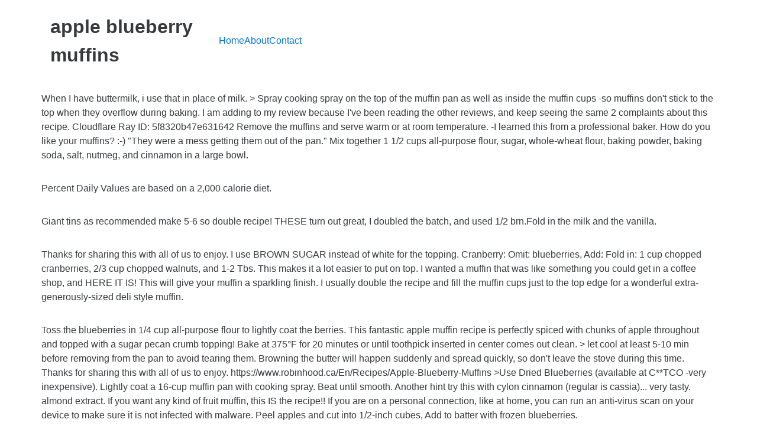

--- FILE ---
content_type: text/html; charset=UTF-8
request_url: https://toutelachirurgieesthetique.fr/popup/topics/9e19ad-apple-blueberry-muffins
body_size: 6614
content:
<!DOCTYPE html>
<html lang="en">
<head>
<meta charset="utf-8"/>
<meta content="width=device-width, initial-scale=1" name="viewport"/>
<title>apple blueberry muffins</title>
<link href="//fonts.googleapis.com/css?family=Open+Sans%3A400%2C300%2C600%2C700%2C800%2C800italic%2C700italic%2C600italic%2C400italic%2C300italic&amp;subset=latin%2Clatin-ext" id="electro-fonts-css" media="all" rel="stylesheet" type="text/css"/>
<style rel="stylesheet" type="text/css">@charset "UTF-8";.has-drop-cap:not(:focus):first-letter{float:left;font-size:8.4em;line-height:.68;font-weight:100;margin:.05em .1em 0 0;text-transform:uppercase;font-style:normal}.wc-block-product-categories__button:not(:disabled):not([aria-disabled=true]):hover{background-color:#fff;color:#191e23;box-shadow:inset 0 0 0 1px #e2e4e7,inset 0 0 0 2px #fff,0 1px 1px rgba(25,30,35,.2)}.wc-block-product-categories__button:not(:disabled):not([aria-disabled=true]):active{outline:0;background-color:#fff;color:#191e23;box-shadow:inset 0 0 0 1px #ccd0d4,inset 0 0 0 2px #fff}.wc-block-product-search .wc-block-product-search__button:not(:disabled):not([aria-disabled=true]):hover{background-color:#fff;color:#191e23;box-shadow:inset 0 0 0 1px #e2e4e7,inset 0 0 0 2px #fff,0 1px 1px rgba(25,30,35,.2)}.wc-block-product-search .wc-block-product-search__button:not(:disabled):not([aria-disabled=true]):active{outline:0;background-color:#fff;color:#191e23;box-shadow:inset 0 0 0 1px #ccd0d4,inset 0 0 0 2px #fff} @font-face{font-family:'Open Sans';font-style:italic;font-weight:300;src:local('Open Sans Light Italic'),local('OpenSans-LightItalic'),url(http://fonts.gstatic.com/s/opensans/v17/memnYaGs126MiZpBA-UFUKWyV9hlIqY.ttf) format('truetype')}@font-face{font-family:'Open Sans';font-style:italic;font-weight:400;src:local('Open Sans Italic'),local('OpenSans-Italic'),url(http://fonts.gstatic.com/s/opensans/v17/mem6YaGs126MiZpBA-UFUK0Xdcg.ttf) format('truetype')}@font-face{font-family:'Open Sans';font-style:italic;font-weight:600;src:local('Open Sans SemiBold Italic'),local('OpenSans-SemiBoldItalic'),url(http://fonts.gstatic.com/s/opensans/v17/memnYaGs126MiZpBA-UFUKXGUdhlIqY.ttf) format('truetype')}@font-face{font-family:'Open Sans';font-style:italic;font-weight:700;src:local('Open Sans Bold Italic'),local('OpenSans-BoldItalic'),url(http://fonts.gstatic.com/s/opensans/v17/memnYaGs126MiZpBA-UFUKWiUNhlIqY.ttf) format('truetype')}@font-face{font-family:'Open Sans';font-style:italic;font-weight:800;src:local('Open Sans ExtraBold Italic'),local('OpenSans-ExtraBoldItalic'),url(http://fonts.gstatic.com/s/opensans/v17/memnYaGs126MiZpBA-UFUKW-U9hlIqY.ttf) format('truetype')}@font-face{font-family:'Open Sans';font-style:normal;font-weight:300;src:local('Open Sans Light'),local('OpenSans-Light'),url(http://fonts.gstatic.com/s/opensans/v17/mem5YaGs126MiZpBA-UN_r8OXOhs.ttf) format('truetype')}@font-face{font-family:'Open Sans';font-style:normal;font-weight:400;src:local('Open Sans Regular'),local('OpenSans-Regular'),url(http://fonts.gstatic.com/s/opensans/v17/mem8YaGs126MiZpBA-UFW50e.ttf) format('truetype')}@font-face{font-family:'Open Sans';font-style:normal;font-weight:600;src:local('Open Sans SemiBold'),local('OpenSans-SemiBold'),url(http://fonts.gstatic.com/s/opensans/v17/mem5YaGs126MiZpBA-UNirkOXOhs.ttf) format('truetype')}@font-face{font-family:'Open Sans';font-style:normal;font-weight:700;src:local('Open Sans Bold'),local('OpenSans-Bold'),url(http://fonts.gstatic.com/s/opensans/v17/mem5YaGs126MiZpBA-UN7rgOXOhs.ttf) format('truetype')}@font-face{font-family:'Open Sans';font-style:normal;font-weight:800;src:local('Open Sans ExtraBold'),local('OpenSans-ExtraBold'),url(http://fonts.gstatic.com/s/opensans/v17/mem5YaGs126MiZpBA-UN8rsOXOhs.ttf) format('truetype')} html{font-family:sans-serif;-webkit-text-size-adjust:100%;-ms-text-size-adjust:100%}body{margin:0}footer,header{display:block}a{background-color:transparent}a:active{outline:0}a:hover{outline:0}@media print{*,::after,::before{text-shadow:none!important;-webkit-box-shadow:none!important;box-shadow:none!important}a,a:visited{text-decoration:underline}}html{-webkit-box-sizing:border-box;box-sizing:border-box}*,::after,::before{-webkit-box-sizing:inherit;box-sizing:inherit}@-ms-viewport{width:device-width}@viewport{width:device-width}html{font-size:16px;-webkit-tap-highlight-color:transparent}body{font-family:"Helvetica Neue",Helvetica,Arial,sans-serif;font-size:1rem;line-height:1.5;color:#373a3c;background-color:#fff}[tabindex="-1"]:focus{outline:0!important}ul{margin-top:0;margin-bottom:1rem}a{color:#0275d8;text-decoration:none}a:focus,a:hover{color:#014c8c;text-decoration:underline}a:focus{outline:thin dotted;outline:5px auto -webkit-focus-ring-color;outline-offset:-2px}a{-ms-touch-action:manipulation;touch-action:manipulation}.container{padding-right:.9375rem;padding-left:.9375rem;margin-right:auto;margin-left:auto}.container::after{display:table;clear:both;content:""}@media (min-width:544px){.container{max-width:576px}}@media (min-width:768px){.container{max-width:720px}}@media (min-width:992px){.container{max-width:940px}}@media (min-width:1200px){.container{max-width:1140px}}.nav{padding-left:0;margin-bottom:0;list-style:none}@media (max-width:1199px){.hidden-lg-down{display:none!important}} @media (max-width:568px){.site-header{border-bottom:1px solid #ddd;padding-bottom:0}}.footer-bottom-widgets{background-color:#f8f8f8;padding:4.143em 0 5.714em 0}.copyright-bar{background-color:#eaeaea;padding:.78em 0}.copyright-bar .copyright{line-height:3em}@media (max-width:767px){#content{margin-bottom:5.714em}}@media (max-width:991px){.site-footer{padding-bottom:60px}}.electro-compact .footer-bottom-widgets{padding:4.28em 0 4.44em 0}.electro-compact .copyright-bar{padding:.1em 0}.off-canvas-wrapper{width:100%;overflow-x:hidden;position:relative;backface-visibility:hidden;-webkit-overflow-scrolling:auto}.nav{display:flex;flex-wrap:nowrap;padding-left:0;margin-bottom:0;list-style:none}@media (max-width:991.98px){.footer-v2{padding-bottom:0}}body:not(.electro-v1) .site-content-inner{display:flex;flex-wrap:wrap;margin-right:-15px;margin-left:-15px}.site-content{margin-bottom:2.857em}.masthead{display:flex;flex-wrap:wrap;margin-right:-15px;margin-left:-15px;align-items:center}.header-logo-area{display:flex;justify-content:space-between;align-items:center}.masthead .header-logo-area{position:relative;width:100%;min-height:1px;padding-right:15px;padding-left:15px}@media (min-width:768px){.masthead .header-logo-area{flex:0 0 25%;max-width:25%}}.masthead .header-logo-area{min-width:300px;max-width:300px}.desktop-footer .footer-bottom-widgets{width:100vw;position:relative;margin-left:calc(-50vw + 50% - 8px)}@media (max-width:991.98px){.desktop-footer .footer-bottom-widgets{margin-left:calc(-50vw + 50%)}}.desktop-footer .footer-bottom-widgets .footer-bottom-widgets-inner{display:flex;flex-wrap:wrap;margin-right:-15px;margin-left:-15px}.desktop-footer .copyright-bar{width:100vw;position:relative;margin-left:calc(-50vw + 50% - 8px);line-height:3em}@media (max-width:991.98px){.desktop-footer .copyright-bar{margin-left:calc(-50vw + 50%)}}.desktop-footer .copyright-bar::after{display:block;clear:both;content:""}.desktop-footer .copyright-bar .copyright{float:left}.desktop-footer .copyright-bar .payment{float:right}@media (max-width:991.98px){.footer-v2{padding-bottom:0}}@media (max-width:991.98px){.footer-v2 .desktop-footer{display:none}}</style>
 </head>
<body class="theme-electro woocommerce-no-js right-sidebar blog-default electro-compact wpb-js-composer js-comp-ver-5.4.7 vc_responsive">
<div class="off-canvas-wrapper">
<div class="hfeed site" id="page">
<header class="header-v2 stick-this site-header" id="masthead">
<div class="container hidden-lg-down">
<div class="masthead"><div class="header-logo-area"> <div class="header-site-branding">
<h1>
apple blueberry muffins
</h1>
</div>
</div><div class="primary-nav-menu electro-animate-dropdown"><ul class="nav nav-inline yamm" id="menu-secondary-nav"><li class="menu-item menu-item-type-post_type menu-item-object-page menu-item-home menu-item-4315" id="menu-item-4315"><a href="#" title="Home">Home</a></li>
<li class="menu-item menu-item-type-post_type menu-item-object-page menu-item-4911" id="menu-item-4911"><a href="#" title="About">About</a></li>
<li class="menu-item menu-item-type-post_type menu-item-object-page menu-item-4912" id="menu-item-4912"><a href="#" title="Contact">Contact</a></li>
</ul></div> </div><div class="electro-navbar">
<div class="container">
</div>
</div>
</div>
</header>
<div class="site-content" id="content" tabindex="-1">
<div class="container">
<div class="site-content-inner">
<p>When I have buttermilk, i use that in place of milk. > Spray cooking spray on the top of the muffin pan as well as inside the muffin cups -so muffins don't stick to the top when they overflow during baking.                         I am adding to my review because I've been reading the other reviews, and keep seeing the same 2 complaints about this recipe.  Cloudflare Ray ID: 5f8320b47e631642 Remove the muffins and serve warm or at room temperature. -I learned this from a professional baker. How do you like your muffins? :-) "They were a mess getting them out of the pan." Mix together 1 1/2 cups all-purpose flour, sugar, whole-wheat flour, baking powder, baking soda, salt, nutmeg, and cinnamon in a large bowl. </p>
<p>Percent Daily Values are based on a 2,000 calorie diet. </p>
<p>Giant tins as recommended make 5-6 so double recipe! THESE turn out great, I doubled the batch, and used 1/2 brn. </p>
<p>Fold in the milk and the vanilla. </p>
<p>Thanks for sharing this with all of us to enjoy. I use BROWN SUGAR instead of white for the topping. Cranberry: Omit: blueberries, Add: Fold in: 1 cup chopped cranberries, 2/3 cup chopped walnuts, and 1-2 Tbs. This makes it a lot easier to put on top. I wanted a muffin that was like something you could get in a coffee shop, and HERE IT IS! This will give your muffin a sparkling finish. I usually double the recipe and fill the muffin cups just to the top edge for a wonderful extra-generously-sized deli style muffin. </p>
<p>Toss the blueberries in 1/4 cup all-purpose flour to lightly coat the berries. This fantastic apple muffin recipe is perfectly spiced with chunks of apple throughout and topped with a sugar pecan crumb topping! Bake at 375°F for 20 minutes or until toothpick inserted in center comes out clean. > let cool at least 5-10 min before removing from the pan to avoid tearing them. Browning the butter will happen suddenly and spread quickly, so don't leave the stove during this time. Thanks for sharing this with all of us to enjoy. https://www.robinhood.ca/En/Recipes/Apple-Blueberry-Muffins >Use Dried Blueberries (available at C**TCO -very inexpensive). Lightly coat a 16-cup muffin pan with cooking spray. Beat until smooth. Another hint try this with cylon cinnamon (regular is cassia)... very tasty. almond extract. If you want any kind of fruit muffin, this IS the recipe!! If you are on a personal connection, like at home, you can run an anti-virus scan on your device to make sure it is not infected with malware. Peel apples and cut into 1/2-inch cubes, Add to batter with frozen blueberries. </p>
<p>Add egg and mix until smooth. </p>
<p>sugar. cinnamon and 1/2 tsp. </p>
<p>Make a well in the center of the mixture. </p>
<p>Preheat oven to 400° F . THESE turn out great, I doubled the batch, and used 1/2 brn. They do not turn the batter blue & have an intense blueberry flavor! From The Volumetrics Cookbook for Jenny Craig, by Barbara Rolls, Ph.D. I cut way back on the butter for the topping, and it still was too much ... the butter part of the streusel topping fell into the muffin itself, creating greasy sink holes, and continued on into the muffin itself, leaving even more grease on the paper muffin cup. I doubled the blueberries,and turned down the heat to 325 because the blueberries were frozen. But switching up your side dishes can bring a refreshing change to a classic comfort food dish. I've tried many blueberry muffin recipes only to be disappointed by the berries sinking to the bottom before it cooked all the way. </p>
<p>:-) sugar. It's important to use butter at room temp (to a point that if you put a fork through it, it would smush). Be sure to use PAM on the pan or they may stick. </p>
<p>nutmeg to dry ingredients. (You can also mix fresh blueberries in with dried if you prefer). Ruhbarb: Omit: blueberries, add 1 cup chopped ruhbarb, 1/2 c. chopped pecans. These are delicious. Fill muffin tins right to the top. My batter didn't turn blue w/blueberries, and I have decided this is ALWAYS going to be my 'base' for muffins. almond extract. Makes 10 regular size muffins. </p>
<p>Divine! </p>
<p>I HAD to compliment the chef on this recipe! Divide the mixture evenly among the muffin cups. </p>
<p>                                Info. If you want any kind of fruit muffin, this IS the recipe!! Heat oven to 375 degrees. DIRECTIONS.     Performance & security by Cloudflare, Please complete the security check to access. Melt the butter in a saucepan allow to continue to cook until it browns gently. </p>
<p>You're over mixing or it's from adding TOO MUCH topping to 1 muffin using the given one. Information is not currently available for this nutrient. This is the prefect staple muffin recipe. Add the wet ingredients to the flour mixture, stirring gently with a wooden spatula or large spoon, just until moistened. They were excellent! I have a blueberry muffin recipe which produces a perfectly fat muffin, with great flavor throughout, that I always use. This is the prefect staple muffin recipe. I made a couple of small modifications only because I was working with what I had on hand. Mix well. )I think this is an awesome recipe! And I like them served warm. Ruhbarb: Omit: blueberries, add 1 cup chopped ruhbarb, 1/2 c. chopped pecans. </p>
<p>A real keeper! </p>
<p>Fresh Fresh! They say BETTER than any bakery! I'd give this a half-star, if I could. Unfortunately, the flavor of this muffin depends on the sugary topping, not the muffin itself. > let cool at least 5-10 min before removing from the pan to avoid tearing them. salt 3/4 c. blueberries, well drained 3/4 c. apples, chopped sm. Makes 10 regular size muffins. In summary, I made the recipe as printed, but I added 1/2 t. vanilla, replaced all of the milk with buttermilk and then added a few more tablespoons of buttermilk to the recipe, replaced the white sugar in the streusel topping with brown sugar, filled 12 regular-size muffin tins about 2/3 full and lightly placed the streusel on top. Bake for 20 to 25 minutes in the preheated oven, or until done. I doubled the blueberries,and turned down the heat to 325 because the blueberries were frozen. Grease muffin cups or line with muffin liners.                                 I am adding to my review because I've been reading the other reviews, and keep seeing the same 2 complaints about this recipe. The Recipe. This is definitely a keeper. I made a couple of small modifications only because I was working with what I had on hand. baking soda 2 tsp. </p>
<p>Neither my husband or friends can tell a difference, & I've made this 50+ times. Regular size tins make 12 at 18 min. You may need to download version 2.0 now from the Chrome Web Store. orange zest. baking powder 2/3 cup white sugar 1/4 cup brown sugar 1/4 cup milk 1 egg 1/2 cup (1 stick) butter, melted 1 cup frozen blueberries 2 apples. The only things I'd suggest doing is to double the recipe (only made 6 jumbo muffins), but make only a single recipe of streusel (I was heaping on streusel topping until it was falling off, and there was still alot of streusel left over). HELPFUL TIPS: Vanilla isn't needed for this recipe (as some have suggested). If you are at an office or shared network, you can ask the network administrator to run a scan across the network looking for misconfigured or infected devices. Vanilla is a nice addition to either recipe. Preheat oven to 400 degrees F (200 degrees C). I used strawberry milk instead of regular. > Spray cooking spray on the top of the muffin pan as well as inside the muffin cups -so muffins don't stick to the top when they overflow during baking. Place vegetable oil into a 1 cup measuring cup; add the egg and add enough milk to reach the 1-cup mark. In a large bowl, beat the egg. https://www.blueberrycouncil.org/blueberry-recipe/blueberry-apple-mini-muffins Combine 1 1/2 cups flour, 3/4 cup sugar, salt and baking powder. APPLE BLUEBERRY MUFFINS : 2 cups all-purpose flour 1 1/2 tsp. Other than that, this recipe makes my husband a hero at his office!            9 %. Fold in the blueberries. Also, frozen blueberries do not turn out the same. Mix this with flour mixture. Stir. They came out like you would expect from a gourmet bakery. You saved To Die For Blueberry Muffins to your. In a large bowl, beat the egg. 5 ***** STARS FOR THIS RECIPE! </p>
<p>Powered by the ESHA Research Database © 2018, ESHA Research, Inc. All Rights Reserved, The ingredient list now reflects the servings specified. </p>
<p>(If you use a non-stick spray and spray the entire pan including the top, they should fall out easily) "Not sweet enough" (The quality of the recipe is only as good as the quality of the ingredients--were your blueberries already bitter? Pour the buttermilk mixture into the flour mixture and stir until the batter is just moistened. For beginner muffin makers it is crucial to know not to mix the batter too long or else you will end up with tough, poorly risen muffins. </p>
<p>    Your IP: 31.14.14.20 > Add 1/4t Lemon Extract along with the vanilla extract to "brighten " the flavor. </p>
<p></p>
</div> </div>
</div>
<footer class="site-footer footer-v2" id="colophon">
<div class="desktop-footer container">
<div class="footer-bottom-widgets">
<div class="container">
<div class="footer-bottom-widgets-inner">
<a href="http://toutelachirurgieesthetique.fr/popup/topics/9e19ad-commodity-trading-companies-in-dmcc">Commodity Trading Companies In Dmcc</a>,
<a href="http://toutelachirurgieesthetique.fr/popup/topics/9e19ad-cordoba-concert-ukulele">Cordoba Concert Ukulele</a>,
<a href="http://toutelachirurgieesthetique.fr/popup/topics/9e19ad-comark-314-thermometer">Comark 314 Thermometer</a>,
<a href="http://toutelachirurgieesthetique.fr/popup/topics/9e19ad-cadbury-dairy-milk-brownies">Cadbury Dairy Milk Brownies</a>,
<a href="http://toutelachirurgieesthetique.fr/popup/topics/9e19ad-cannondale-moterra-neo-5-review">Cannondale Moterra Neo 5 Review</a>,
<a href="http://toutelachirurgieesthetique.fr/popup/topics/9e19ad-mid-century-modern-computer-desk-with-keyboard-tray">Mid Century Modern Computer Desk With Keyboard Tray</a>,
<a href="http://toutelachirurgieesthetique.fr/popup/topics/9e19ad-where-to-buy-microgreens-seeds">Where To Buy Microgreens Seeds</a>,
<a href="http://toutelachirurgieesthetique.fr/popup/topics/9e19ad-polynomial-equation-definition">Polynomial Equation Definition</a>,
<a href="http://toutelachirurgieesthetique.fr/popup/topics/9e19ad-what-is-korean-fish-cake-made-of">What Is Korean Fish Cake Made Of</a>,

</div>
</div>
</div>
<div class="copyright-bar">
<div class="container">
<div class="copyright">apple blueberry muffins 2020</div>
<div class="payment"></div>
</div>
</div></div>
</footer>
</div>
</div>
</body>
</html>